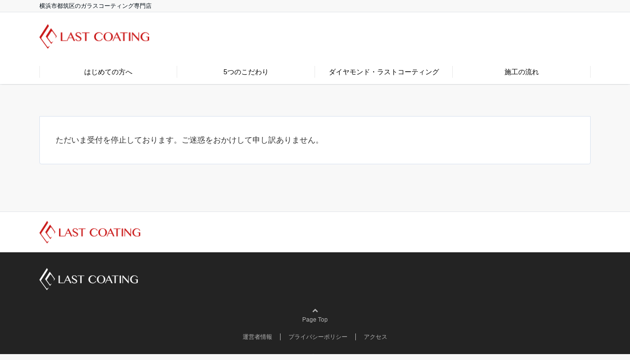

--- FILE ---
content_type: text/html; charset=UTF-8
request_url: https://last-coating.com/
body_size: 8463
content:
<!DOCTYPE html>
<html lang="ja" dir="ltr">
<head prefix="og: http://ogp.me/ns# fb: http://ogp.me/ns/fb# website: http://ogp.me/ns/website#">
<meta charset="UTF-8">
<meta name="viewport" content="width=device-width,initial-scale=1.0">
<meta name="keywords" content="ラストコーティング" >
<meta name="description" content="横浜市都筑区のガラスコーティング専門店">
<title>【ラストコーティング】横浜市の高級ガラスコーティング専門店</title>

		<!-- All in One SEO 4.1.4.5 -->
		<meta name="robots" content="max-snippet:-1, max-image-preview:large, max-video-preview:-1" />
		<link rel="canonical" href="https://last-coating.com/" />
		<meta name="google" content="nositelinkssearchbox" />
		<script type="application/ld+json" class="aioseo-schema">
			{"@context":"https:\/\/schema.org","@graph":[{"@type":"WebSite","@id":"https:\/\/last-coating.com\/#website","url":"https:\/\/last-coating.com\/","name":"\u30e9\u30b9\u30c8\u30b3\u30fc\u30c6\u30a3\u30f3\u30b0","description":"\u6a2a\u6d5c\u5e02\u90fd\u7b51\u533a\u306e\u30ac\u30e9\u30b9\u30b3\u30fc\u30c6\u30a3\u30f3\u30b0\u5c02\u9580\u5e97","inLanguage":"ja","publisher":{"@id":"https:\/\/last-coating.com\/#organization"}},{"@type":"Organization","@id":"https:\/\/last-coating.com\/#organization","name":"\u30e9\u30b9\u30c8\u30b3\u30fc\u30c6\u30a3\u30f3\u30b0","url":"https:\/\/last-coating.com\/"},{"@type":"BreadcrumbList","@id":"https:\/\/last-coating.com\/#breadcrumblist","itemListElement":[{"@type":"ListItem","@id":"https:\/\/last-coating.com\/#listItem","position":1,"item":{"@type":"WebPage","@id":"https:\/\/last-coating.com\/","name":"\u30db\u30fc\u30e0","description":"\u6a2a\u6d5c\u5e02\u90fd\u7b51\u533a\u306e\u30ac\u30e9\u30b9\u30b3\u30fc\u30c6\u30a3\u30f3\u30b0\u5c02\u9580\u5e97","url":"https:\/\/last-coating.com\/"}}]},{"@type":"WebPage","@id":"https:\/\/last-coating.com\/#webpage","url":"https:\/\/last-coating.com\/","name":"\u3010\u30e9\u30b9\u30c8\u30b3\u30fc\u30c6\u30a3\u30f3\u30b0\u3011\u6a2a\u6d5c\u5e02\u306e\u9ad8\u7d1a\u30ac\u30e9\u30b9\u30b3\u30fc\u30c6\u30a3\u30f3\u30b0\u5c02\u9580\u5e97","inLanguage":"ja","isPartOf":{"@id":"https:\/\/last-coating.com\/#website"},"breadcrumb":{"@id":"https:\/\/last-coating.com\/#breadcrumblist"},"datePublished":"2021-10-21T06:25:15+09:00","dateModified":"2021-10-21T06:25:26+09:00"}]}
		</script>
		<script type="text/javascript" >
			window.ga=window.ga||function(){(ga.q=ga.q||[]).push(arguments)};ga.l=+new Date;
			ga('create', "UA-98418988-4", 'auto');
			ga('send', 'pageview');
		</script>
		<script async src="https://www.google-analytics.com/analytics.js"></script>
		<!-- All in One SEO -->

<link rel='dns-prefetch' href='//ajax.googleapis.com' />
<link rel='dns-prefetch' href='//maxcdn.bootstrapcdn.com' />
<link rel="alternate" type="application/rss+xml" title="ラストコーティング &raquo; フィード" href="https://last-coating.com/feed/" />
<link rel="alternate" type="application/rss+xml" title="ラストコーティング &raquo; コメントフィード" href="https://last-coating.com/comments/feed/" />
<link rel='stylesheet' id='wp-block-library-css'  href='https://last-coating.com/wp-includes/css/dist/block-library/style.min.css?ver=5.8.12' type='text/css' media='all' />
<link rel='stylesheet' id='contact-form-7-css'  href='https://last-coating.com/wp-content/plugins/contact-form-7/includes/css/styles.css?ver=5.5.1' type='text/css' media='all' />
<link rel='stylesheet' id='contact-form-7-confirm-css'  href='https://last-coating.com/wp-content/plugins/contact-form-7-add-confirm/includes/css/styles.css?ver=5.1' type='text/css' media='all' />
<link rel='stylesheet' id='widgetopts-styles-css'  href='https://last-coating.com/wp-content/plugins/widget-options/assets/css/widget-options.css' type='text/css' media='all' />
<link rel='stylesheet' id='emanon-swiper-css-css'  href='https://last-coating.com/wp-content/themes/emanon-business/lib/css/swiper.min.css?ver=5.8.12' type='text/css' media='all' />
<link rel='stylesheet' id='parent-style-css'  href='https://last-coating.com/wp-content/themes/emanon-pro/style.css?ver=5.8.12' type='text/css' media='all' />
<link rel='stylesheet' id='child-style-css'  href='https://last-coating.com/wp-content/themes/emanon-business/style.css?ver=5.8.12' type='text/css' media='all' />
<link rel='stylesheet' id='font-awesome-css'  href='https://maxcdn.bootstrapcdn.com/font-awesome/4.7.0/css/font-awesome.min.css?ver=5.8.12' type='text/css' media='all' />
<link rel='stylesheet' id='grw_css-css'  href='https://last-coating.com/wp-content/plugins/widget-google-reviews/static/css/google-review.css?ver=1.9.9' type='text/css' media='all' />
<link rel='stylesheet' id='aurora-heatmap-css'  href='https://last-coating.com/wp-content/plugins/aurora-heatmap/style.css?ver=1.5.3' type='text/css' media='all' />
<script type='text/javascript' src='https://ajax.googleapis.com/ajax/libs/jquery/2.1.3/jquery.min.js?ver=5.8.12' id='jquery-js'></script>
<script type='text/javascript' src='https://last-coating.com/wp-content/plugins/widget-google-reviews/static/js/wpac-time.js?ver=1.9.9' id='wpac_time_js-js'></script>
<script type='text/javascript' src='https://last-coating.com/wp-content/plugins/aurora-heatmap/js/mobile-detect.min.js?ver=1.4.4' id='mobile-detect-js'></script>
<script type='text/javascript' id='aurora-heatmap-reporter-js-extra'>
/* <![CDATA[ */
var aurora_heatmap_reporter = {"ajax_url":"https:\/\/last-coating.com\/wp-admin\/admin-ajax.php","action":"aurora_heatmap","interval":"10","stacks":"10","reports":"click_pc,click_mobile","debug":"0","ajax_delay_time":"3000"};
/* ]]> */
</script>
<script type='text/javascript' src='https://last-coating.com/wp-content/plugins/aurora-heatmap/js/reporter.js?ver=1.5.3' id='aurora-heatmap-reporter-js'></script>
<link rel="https://api.w.org/" href="https://last-coating.com/wp-json/" /><link rel="alternate" type="application/json" href="https://last-coating.com/wp-json/wp/v2/pages/13782" /><link rel="EditURI" type="application/rsd+xml" title="RSD" href="https://last-coating.com/xmlrpc.php?rsd" />
<link rel="wlwmanifest" type="application/wlwmanifest+xml" href="https://last-coating.com/wp-includes/wlwmanifest.xml" /> 
<link rel='shortlink' href='https://last-coating.com/' />
<link rel="alternate" type="application/json+oembed" href="https://last-coating.com/wp-json/oembed/1.0/embed?url=https%3A%2F%2Flast-coating.com%2F" />
<link rel="alternate" type="text/xml+oembed" href="https://last-coating.com/wp-json/oembed/1.0/embed?url=https%3A%2F%2Flast-coating.com%2F&#038;format=xml" />
<style>
/*---main color--*/
#gnav,.global-nav li ul li,.mb-horizontal-nav{background-color:#dd3333;}
.fa,.required,.widget-line a{color:#dd3333;}
#wp-calendar a{color:#dd3333;font-weight: bold;}
.cat-name, .sticky .cat-name{background-color:#dd3333;}
.pagination a:hover,.pagination .current{background-color:#dd3333;border:solid 1px #dd3333;}
.wpp-list li a:before{background-color:#dd3333;}
.loader{position:absolute;top:0;left:0;bottom:0;right:0;margin:auto;border-left:6px solid #dd3333;}
/*--link color--*/
#gnav .global-nav .current-menu-item > a,#gnav .global-nav .current-menu-item > a .fa,#modal-global-nav-container .current-menu-item a,#modal-global-nav-container .sub-menu .current-menu-item a,.side-widget .current-menu-item a,.mb-horizontal-nav-inner .current-menu-item a,.mb-horizontal-nav-inner .current-menu-item a .fa,.entry-title a:active,.pagination a,.post-nav .fa{color:#9b8d77;}
.global-nav-default > li:first-child:before, .global-nav-default > li:after{background-color:#9b8d77;}
.article-body a{color:#9b8d77;}
.follow-line a{color:#dd3333;}
.author-profile-text .author-name a{color:#9b8d77;}
.recommend-date a {display:block;text-decoration:none;color:#000c15;}
.next-page .post-page-numbers.current span{background-color:#b5b5b5;color:#fff;}
.next-page a span {background-color:#fff;color:#9b8d77;}
.comment-page-link .page-numbers{background-color:#fff;color:#9b8d77;}
.comment-page-link .current{background-color:#b5b5b5;color:#fff;}
.side-widget li a:after{color:#9b8d77;}
blockquote a, .box-default a, .box-info a{color:#9b8d77;}
.follow-user-url a:hover .fa{color:#9b8d77;}
.popular-post-rank{border-color:#9b8d77 transparent transparent transparent;}
/*--link hover--*/
a:hover,.global-nav a:hover,.side-widget a:hover,.side-widget li a:hover:before,#wp-calendar a:hover,.entry-title a:hover,.footer-follow-btn a:hover .fa{color:#b5b5b5;}
.scroll-nav-inner li:after{background-color:#b5b5b5;}
.featured-title h2:hover{color:#b5b5b5;}
.author-profile-text .author-name a:hover{color:#b5b5b5;}
follow-user-url a:hover .fa{color:#b5b5b5;}
.next-page a span:hover{background-color:#b5b5b5;color:#fff;}
.comment-page-link .page-numbers:hover{background-color:#b5b5b5;color:#fff;}
.tagcloud a:hover{border:solid 1px #b5b5b5;color:#b5b5b5;}
blockquote a:hover, .box-default a:hover, .box-info a:hover{color:#b5b5b5;}
#modal-global-nav-container .global-nav-default li a:hover{color:#b5b5b5;}
.side-widget li a:hover:after{color:#b5b5b5;}
.widget-contact a:hover .fa{color:#b5b5b5;}
#sidebar-cta {border:solid 4px #b5b5b5;}
.popular-post li a:hover .popular-post-rank{border-color:#b5b5b5 transparent transparent transparent;}
/*--btn color--*/
.btn-more{background-color:#9b8d77;border:solid 1px #9b8d77;}
.btn a{background-color:#9b8d77;color:#fff;}
.btn a:hover{color:#fff;}
.btn-border{display:block;padding:8px 16px;border:solid 1px #9b8d77;}
.btn-border .fa{color:#9b8d77;}
input[type=submit]{background-color:#9b8d77;color:#fff;}
/*--navi color--*/
#gnav, .global-nav li ul li, .mb-horizontal-nav{background-color:#ffffff;}
.global-nav-default li a,.mb-horizontal-nav-inner a{color:#000000;}
.global-nav a:hover,.mb-horizontal-nav-inner a:hover{color:#b5b5b5;}
#gnav .global-nav .current-menu-item > a,#gnav .global-nav .current-menu-item > a .fa,.mb-horizontal-nav-inner .current-menu-item a{color:#9b8d77;}
.global-nav-default > li:first-child:before, .global-nav-default > li:after,.global-nav-line > li:first-child:before,.global-nav-line > li:after{background-color:#b5b5b5;}
/* gutenberg File */
.wp-block-file .wp-block-file__button{display:inline-block;padding:8px 32px!important;border-radius:4px!important;line-height:1.5!important;border-bottom:solid 3px rgba(0,0,0,0.2)!important;background-color:#9b8d77!important;color:#fff!important;font-size:16px!important}
/* gutenberg button */
.wp-block-button a{text-decoration:none;}
/* gutenberg pullquote */
.wp-block-pullquote blockquote{margin:0!important;border:none!important;quotes:none!important;background-color:inherit!important;}
.wp-block-pullquote{border-top:3px solid #e2e5e8;border-bottom:3px solid #e2e5e8;color:#303030;}
/*--header-*/
.header-area-height{height:96px;}
.header-brand {line-height:96px;}
.header,.header-area-height-line #gnav{background-color:#fff;}
.top-bar{background-color:#f8f8f8;}
.site-description {color:#000c15}
.header-table .site-description{line-height:1.5;font-size:12px;}
.header-site-name a{color:#000c15}
.header-site-name a:hover{color:#b5b5b5;}
.header-logo img, .modal-header-logo img{max-height:50px;width:auto;}
.global-nav-line li a{color:#000000;}
#mb-scroll-nav .header-site-name a{color:#000c15;font-size:16px;}
#mb-scroll-nav .header-site-name a:hover{color:#b5b5b5;}
@media screen and ( min-width: 768px ){
.header-site-name a{font-size:24px;}
.header-area-height,.header-widget{height:96px;}
.header-brand {line-height:96px;}
}
@media screen and ( min-width: 992px ){
.header-logo img{max-height:50px;width:auto;}
}
/*--modal menu--*/
.modal-menu{position:absolute;top:50%;right:0;-webkit-transform:translateY(-50%);transform:translateY(-50%);z-index:999;}
.modal-menu .modal-gloval-icon{float:left;margin-bottom:6px;}
.modal-menu .slicknav_no-text{margin:0;}
.modal-menu .modal-gloval-icon-bar{display:block;width:32px;height:3px;border-radius:4px;-webkit-transition:all 0.2s;transition:all 0.2s;}
.modal-menu .modal-gloval-icon-bar + .modal-gloval-icon-bar{margin-top:6px;}
.modal-menu .modal-menutxt{display:block;text-align:center;font-size:12px;font-size:1.2rem;color:#000c15;}
.modal-menu .modal-gloval-icon-bar{background-color:#9b8d77;}
#modal-global-nav-container{background-color:#fff;}
#modal-global-nav-container .modal-header-site-name a{color:#000c15;}
#modal-global-nav-container .global-nav li ul li{background-color:#fff;}
#modal-global-nav-container .global-nav-default li a{color:#000c15;}
/*--slick slider for front page & LP--*/
.slick-slider{-moz-box-sizing:border-box;box-sizing:border-box;-webkit-user-select:none;-moz-user-select:none;-ms-user-select:none;user-select:none;-webkit-touch-callout:none;-khtml-user-select:none;-ms-touch-action:pan-y;touch-action:pan-y;-webkit-tap-highlight-color:rgba(0,0,0,0)}
.slick-list,.slick-slider{display:block;position:relative}
.slick-list{overflow:hidden;margin:0;padding:0}
.slick-list:focus{outline:0}
.slick-list.dragging{cursor:pointer;cursor:hand}
.slick-slider .slick-list,.slick-slider .slick-track{-webkit-transform:translate3d(0,0,0);-moz-transform:translate3d(0,0,0);-ms-transform:translate3d(0,0,0);-o-transform:translate3d(0,0,0);transform:translate3d(0,0,0)}
.slick-track{display:block;position:relative;top:0;left:0;margin:40px 0}
.slick-track:after,.slick-track:before{display:table;content:''}
.slick-track:after{clear:both}.slick-loading .slick-track{visibility:hidden}
.slick-slide{display:none;float:left;height:100%;min-height:1px}[dir='rtl']
.slick-slide{float:right}
.slick-slide.slick-loading img{display:none}
.slick-slide.dragging img{pointer-events:none}
.slick-initialized .slick-slide{display:block}
.slick-loading .slick-slide{visibility:hidden}
.slick-vertical .slick-slide{display:block;height:auto;border:solid 1px transparent}
.slick-arrow.slick-hidden{display:none}
.slick-next:before,.slick-prev:before{content:""}
.slick-next{display:block;position:absolute;top:50%;right:-11px;padding:0;width:16px;height:16px;border-color:#9b8d77;border-style:solid;border-width:3px 3px 0 0;background-color:transparent;cursor:pointer;text-indent:-9999px;-webkit-transform:rotate(45deg);-moz-transform:rotate(45deg);-ms-transform:rotate(45deg);-o-transform:rotate(45deg);transform:rotate(45deg)}
.slick-prev{display:block;position:absolute;top:50%;left:-11px;padding:0;width:16px;height:16px;border-color:#9b8d77;border-style:solid;border-width:3px 3px 0 0;background-color:transparent;cursor:pointer;text-indent:-9999px;-webkit-transform:rotate(-135deg);-moz-transform:rotate(-135deg);-ms-transform:rotate(-135deg);-o-transform:rotate(-135deg);transform:rotate(-135deg)}
@media screen and ( min-width: 768px ){
.slick-next{right:-32px;width:32px;height:32px;}
.slick-prev{left:-32px;width:32px;height:32px;}
}
/*--entry tab btn--*/
.tab-area {color: #000c15;;}
.tab-area > div {background: #f1f1f1;}
.tab-area > div:hover{background:#e2e5e8;}
.tab-area > div.nav-tab-active, .tab-area > div.nav-tab-active:hover{background: #e2e5e8;}
.tab-area > div.nav-tab-active:after{border-top:8px solid #e2e5e8;}
.tab-area > div.nav-tab-active:hover:after{border-top:8px solid #e2e5e8;}
.tab-btn-bg a {background-color:#9b8d77;color:#fff;}
/*---下ボーダー（2カラー）--*/
.front-top-widget-box h2, .front-bottom-widget-box h2{margin-bottom: -1px;}
.front-top-widget-box h2 > span, .front-bottom-widget-box h2 > span{display:inline-block;padding:0 4px 4px 0;border-bottom:solid 1px #dd3333;}
.entry-header {border-bottom:solid 1px #f9f9f9;}
.entry-header h2{margin-bottom: -1px;}
.entry-header h2 > span{display:inline-block;padding:0 4px 4px 0;border-bottom:solid 1px #dd3333;}
.archive-title {border-bottom:solid 1px #f9f9f9;}
.archive-title h1{margin-bottom: -1px;}
.archive-title h1 > span{display:inline-block;padding:0 4px 4px 0;border-bottom:solid 1px #dd3333;}
/*--h2 style--*/
/*---左ボーダー＋背景--*/
.article-body h2{padding:8px 0 8px 12px;border-left:solid 4px #dd3333;background-color:#f9f9f9;}
/*--h3 style--*/
/*--下ボーダー--*/
.article-body h3:not(.block-pr-box-heading):not(.block-cta-heading):not(.block-pricing-table-heading):not(.block-member-name):not(.showcase-box-heading),.page-bottom-widget h3{padding:6px 0;border-bottom:solid 2px #dd3333;}
/*--h4 style--*/
/*---無し--*/
.article-body h4{padding:4px 0;}
/*--sidebar style--*/
/*---下ボーダー（2カラー）--*/
.side-widget-title {border-bottom:1px solid #f9f9f9;}
.side-widget-title h3 {margin-bottom: -1px;}
.side-widget-title span{display:inline-block;padding:0 4px 4px 0;border-bottom:solid 1px #dd3333;}
/*--read more--*/
.archive-header{padding:8px 16px 64px 16px;}
.read-more{position:absolute;right: 0;bottom:24px;left:0;text-align:center;}
.read-more .fa{margin:0 0 0 4px;}
.featured-date .read-more,.home .big-column .read-more,.archive .ar-big-column .read-more{position:absolute;right:0;bottom:32px;left:0;}
.home .big-column .btn-mid,.archive .ar-big-column .btn-mid{width: 80%;}
@media screen and ( min-width: 768px ){
.archive-header{padding:8px 16px 72px 16px;}
.home .one-column .read-more,.archive .ar-one-column .read-more,.search .ar-one-column .read-more{position:absolute;right:16px;bottom:20px;left:auto;}
.blog .one-column .read-more,.archive .ar-one-column .read-more,.search .ar-one-column .read-more{position:absolute;right:16px;bottom:20px;left:auto;}
.home .big-column .btn-mid,.archive .ar-big-column .btn-mid,.search .ar-big-column .btn-mid{width:20%;}
.blog .big-column .btn-mid,.archive .ar-big-column .btn-mid,.search .ar-big-column .btn-mid{width:20%;}
.home .one-column .read-more .btn-border,.archive .ar-one-column .read-more .btn-border,.search .ar-one-column .read-more .btn-border{display:inline;}
.blog .one-column .read-more .btn-border,.archive .ar-one-column .read-more .btn-border,.search .ar-one-column .read-more .btn-border{display:inline;}
}
/*--remodal's necessary styles--*/
html.remodal-is-locked{overflow:hidden;-ms-touch-action:none;touch-action:none}
.remodal{overflow:scroll;-webkit-overflow-scrolling:touch;}
.remodal,[data-remodal-id]{display:none}
.remodal-overlay{position:fixed;z-index:9998;top:-5000px;right:-5000px;bottom:-5000px;left:-5000px;display:none}
.remodal-wrapper{position:fixed;z-index:9999;top:0;right:0;bottom:0;left:0;display:none;overflow:auto;text-align:center;-webkit-overflow-scrolling:touch}
.remodal-wrapper:after{display:inline-block;height:100%;margin-left:-0.05em;content:""}
.remodal-overlay,.remodal-wrapper{-webkit-backface-visibility:hidden;backface-visibility:hidden}
.remodal{position:relative;outline:0;}
.remodal-is-initialized{display:inline-block}
/*--remodal's default mobile first theme--*/
.remodal-bg.remodal-is-opened,.remodal-bg.remodal-is-opening{-webkit-filter:blur(3px);filter:blur(3px)}.remodal-overlay{background:rgba(43,46,56,.9)}
.remodal-overlay.remodal-is-closing,.remodal-overlay.remodal-is-opening{-webkit-animation-duration:0.3s;animation-duration:0.3s;-webkit-animation-fill-mode:forwards;animation-fill-mode:forwards}
.remodal-overlay.remodal-is-opening{-webkit-animation-name:c;animation-name:c}
.remodal-overlay.remodal-is-closing{-webkit-animation-name:d;animation-name:d}
.remodal-wrapper{padding:16px}
.remodal{box-sizing:border-box;width:100%;-webkit-transform:translate3d(0,0,0);transform:translate3d(0,0,0);color:#2b2e38;background:#fff;}
.remodal.remodal-is-closing,.remodal.remodal-is-opening{-webkit-animation-duration:0.3s;animation-duration:0.3s;-webkit-animation-fill-mode:forwards;animation-fill-mode:forwards}
.remodal.remodal-is-opening{-webkit-animation-name:a;animation-name:a}
.remodal.remodal-is-closing{-webkit-animation-name:b;animation-name:b}
.remodal,.remodal-wrapper:after{vertical-align:middle}
.remodal-close{position:absolute;top:-32px;right:0;display:block;overflow:visible;width:32px;height:32px;margin:0;padding:0;cursor:pointer;-webkit-transition:color 0.2s;transition:color 0.2s;text-decoration:none;color:#fff;border:0;outline:0;background:#b5b5b5;}
.modal-global-nav-close{position:absolute;top:0;right:0;display:block;overflow:visible;width:32px;height:32px;margin:0;padding:0;cursor:pointer;-webkit-transition:color 0.2s;transition:color 0.2s;text-decoration:none;color:#fff;border:0;outline:0;background:#9b8d77;}
.remodal-close:focus,.remodal-close:hover{color:#2b2e38}
.remodal-close:before{font-family:Arial,Helvetica CY,Nimbus Sans L,sans-serif!important;font-size:32px;line-height:32px;position:absolute;top:0;left:0;display:block;width:32px;content:"\00d7";text-align:center;}
.remodal-cancel,.remodal-confirm{font:inherit;display:inline-block;overflow:visible;min-width:110px;margin:0;padding:9pt 0;cursor:pointer;-webkit-transition:background 0.2s;transition:background 0.2s;text-align:center;vertical-align:middle;text-decoration:none;border:0;outline:0}
.remodal-confirm{color:#fff;background:#81c784}
.remodal-confirm:focus,.remodal-confirm:hover{background:#66bb6a}
.remodal-cancel{color:#fff;background:#e57373}
.remodal-cancel:focus,.remodal-cancel:hover{background:#ef5350}
.remodal-cancel::-moz-focus-inner,.remodal-close::-moz-focus-inner,.remodal-confirm::-moz-focus-inner{padding:0;border:0}
@-webkit-keyframes a{0%{-webkit-transform:scale(1.05);transform:scale(1.05);opacity:0}to{-webkit-transform:none;transform:none;opacity:1}}
@keyframes a{0%{-webkit-transform:scale(1.05);transform:scale(1.05);opacity:0}to{-webkit-transform:none;transform:none;opacity:1}}
@-webkit-keyframes b{0%{-webkit-transform:scale(1);transform:scale(1);opacity:1}to{-webkit-transform:scale(0.95);transform:scale(0.95);opacity:0}}
@keyframes b{0%{-webkit-transform:scale(1);transform:scale(1);opacity:1}to{-webkit-transform:scale(0.95);transform:scale(0.95);opacity:0}}
@-webkit-keyframes c{0%{opacity:0}to{opacity:1}}
@keyframes c{0%{opacity:0}to{opacity:1}}
@-webkit-keyframes d{0%{opacity:1}to{opacity:0}}
@keyframes d{0%{opacity:1}to{opacity:0}}
@media only screen and (min-width:641px){.remodal{max-width:700px}}.lt-ie9 .remodal-overlay{background:#2b2e38}.lt-ie9 .remodal{width:700px}
/*--footer cta --*/
.cta-footer-section{background-color:#ffffff;color:#303030;}
.footer-site-name img{max-height:46px;}
.cta-footer-section .fa{color:#b5b5b5;font-size:24px;}
.cta-footer-tell{font-size:24px;}
.cta-footer-section a{color:#303030;}
.cta-footer-btn a{background-color:#dd3333;color:#fff;}
/*--footer--*/
.footer{background-color:#232323;color:#b5b5b5;}
.footer a,.footer .fa{color:#b5b5b5;}
.footer a:hover{color:#fff;}
.footer a:hover .fa{color:#fff;}
.footer-nav li{border-right:solid 1px #b5b5b5;}
.footer-widget-box h2,.footer-widget-box h3,.footer-widget-box h4,.footer-widget-box h5,.footer-widget-box h6{color:#b5b5b5;}
.footer-widget-box h3{border-bottom:solid 1px #b5b5b5;}
.footer-widget-box a:hover .fa{color:#fff;}
.footer-widget-box #wp-calendar caption{border:solid 1px #b5b5b5;border-bottom: none;}
.footer-widget-box #wp-calendar th{border:solid 1px #b5b5b5;}
.footer-widget-box #wp-calendar td{border:solid 1px #b5b5b5;}
.footer-widget-box #wp-calendar a:hover{color:#fff;}
.footer-widget-box .tagcloud a{border:solid 1px #b5b5b5;}
.footer-widget-box .tagcloud a:hover{border:solid 1px #fff;}
.footer-widget-box .wpp-list .wpp-excerpt, .footer-widget-box .wpp-list .post-stats, .footer-widget-box .wpp-list .post-stats a{color:#b5b5b5;}
.footer-widget-box .wpp-list a:hover{color:#fff;}
.footer-widget-box select{border:solid 1px #b5b5b5;color:#b5b5b5;}
.footer-widget-box .widget-contact a:hover .fa{color:#fff;}
@media screen and ( min-width: 768px ){.footer a:hover .fa{color:#b5b5b5;}}
/*--lp header image cover--*/
.lp-header{height:500px;}
.lp-header:before,.lp-header-image:before{position:absolute;top:0;left:0;right:0;bottom:0;background:linear-gradient(135deg, #000, #000)fixed;opacity:0.5;content: "";z-index: 100;}
.header-title, .header-target-message{color: #fff;}
.header-sub-title{color:#fff;}
.header-btn-bg a{border-bottom:none;border-radius:0;background-color:#9b8d77;color:#fff;}
.header-btn-bg a:hover{background-color:#9b8d77;border-radius:inherit;-webkit-transform:inherit;transform:inherit;color:#fff;}
.header-btn-bg:before{content:'';position:absolute;border:solid 3px #9b8d77;top:0;right:0;bottom:0;left:0;-webkit-transition:.2s ease-in-out;transition:.2s ease-in-out;z-index:-1;}
.header-btn-bg:hover:before{top:-8px;right:-8px;bottom:-8px;left:-8px}
@media screen and ( max-width: 767px ){
.header-message{right:0;left:0;}
}
@media screen and ( min-width: 768px ){
.header-message{right:0;left:0;}
}
/*--lp content section--*/
#lp-content-section {background-color:#f8f8f8;}
/*--page custom css--*/
</style>
<style>
.eb-price-section .bottom-arrow{display: none}

/*--btn--*/
.cta-popup-footer .btn{border-top:none;border-bottom: none;}
</style>
<link rel="icon" href="https://last-coating.com/wp-content/uploads/2019/09/cropped-red_tham-32x32.png" sizes="32x32" />
<link rel="icon" href="https://last-coating.com/wp-content/uploads/2019/09/cropped-red_tham-192x192.png" sizes="192x192" />
<link rel="apple-touch-icon" href="https://last-coating.com/wp-content/uploads/2019/09/cropped-red_tham-180x180.png" />
<meta name="msapplication-TileImage" content="https://last-coating.com/wp-content/uploads/2019/09/cropped-red_tham-270x270.png" />
		<style type="text/css" id="wp-custom-css">
			h2.title {
	margin: 0 auto;
	padding: 25px 0px;
	font-family: "ヒラギノ明朝 ProN W5", "Hiragino Mincho ProN W5", "HG明朝E", "ＭＳ Ｐ明朝", "ＭＳ 明朝", serif;
    font-size: 28px;
    line-height: 1.2;
    letter-spacing: 5px;
    color: #000;
    text-align: center;
    border: none;
    background: url(https://last-coating.com/dlc/image/logo_title_bg.png) top center no-repeat;
    background-size: auto 100%;
    font-weight: normal;
}

h2.title span {
    font-size: 24px;
    color: #000;
    font-weight: normal!important;
    letter-spacing: 5px;
}

@media screen and (max-width: 720px)
{
 .title {
    font-size: 22px !important;
  }
}		</style>
		</head>
<body id="top" class="home page-template page-template-templates page-template-front-page page-template-templatesfront-page-php page page-id-13782">
<header id="header-wrapper" class="clearfix" itemscope itemtype="http://schema.org/WPHeader">
		<!--top bar-->
	<div class="top-bar">
		<div class="container">
			<div class="col12">
			<h1 class="site-description" itemprop="description">横浜市都筑区のガラスコーティング専門店</h1>
			</div>
		</div>
	</div>
	<!--end top bar-->
		<!--header-->
	<div class="header">
		<div class="container header-area-height">
						<div class="col12 header-brand">
			<div class="header-table">
<div class="header-logo"><a href="https://last-coating.com/" rel="home"><img src="https://last-coating.com/wp-content/uploads/2019/09/lastcoating_new-1.png" alt="ラストコーティング" ></a></div>
</div>
			</div>
									<!--modal menu-->
			<div class="modal-menu js-modal-menu">
				<a href="#modal-global-nav" data-remodal-target="modal-global-nav">
										<span class="modal-menutxt">Menu</span>
										<span class="modal-gloval-icon">
						<span class="modal-gloval-icon-bar"></span>
						<span class="modal-gloval-icon-bar"></span>
						<span class="modal-gloval-icon-bar"></span>
					</span>
				</a>
			</div>
			<!--end modal menu-->
		</div>
		<!--global nav-->
<div class="remodal" data-remodal-id="modal-global-nav" data-remodal-options="hashTracking:false">
	<button data-remodal-action="close" class="remodal-close modal-global-nav-close"></button>
	<div id="modal-global-nav-container">
		<div class="modal-header-logo"><a href="https://last-coating.com/"><img src="https://last-coating.com/wp-content/uploads/2019/09/lastcoating_new-1.png" alt="ラストコーティング" ></a></div>
		<nav>
		<ul id="menu-g%e3%83%8a%e3%83%93" class="global-nav global-nav-default"><li id="menu-item-11775" class="menu-item menu-item-type-post_type menu-item-object-page menu-item-11775"><a href="https://last-coating.com/aboutus/">はじめての方へ</a></li>
<li id="menu-item-11800" class="menu-item menu-item-type-post_type menu-item-object-page menu-item-11800"><a href="https://last-coating.com/comittment/">5つのこだわり</a></li>
<li id="menu-item-13771" class="menu-item menu-item-type-post_type menu-item-object-page menu-item-13771"><a href="https://last-coating.com/menu/diamond-lastcoating/">ダイヤモンド・ラストコーティング</a></li>
<li id="menu-item-11777" class="menu-item menu-item-type-post_type menu-item-object-page menu-item-11777"><a href="https://last-coating.com/flow/">施工の流れ</a></li>
</ul>		</nav>
			</div>
</div>
<!--end global nav-->	</div>
	<!--end header-->
</header>
<!--global nav-->
<div id="gnav" class="default-nav">
	<div class="container">
		<div class="col12">
			<nav id="menu">
			<ul id="menu-g%e3%83%8a%e3%83%93-1" class="global-nav global-nav-default"><li class="menu-item menu-item-type-post_type menu-item-object-page menu-item-11775"><a href="https://last-coating.com/aboutus/">はじめての方へ</a></li>
<li class="menu-item menu-item-type-post_type menu-item-object-page menu-item-11800"><a href="https://last-coating.com/comittment/">5つのこだわり</a></li>
<li class="menu-item menu-item-type-post_type menu-item-object-page menu-item-13771"><a href="https://last-coating.com/menu/diamond-lastcoating/">ダイヤモンド・ラストコーティング</a></li>
<li class="menu-item menu-item-type-post_type menu-item-object-page menu-item-11777"><a href="https://last-coating.com/flow/">施工の流れ</a></li>
</ul>			</nav>
		</div>
	</div>
</div>
<!--end global nav-->












<!--content-->
<div class="content">
	<div class="container">
				<!--main-->
		<main>
			<div class="col12">
							<!--article-->
<article class="article content-page">
				<section class="article-body">
	<p>ただいま受付を停止しております。ご迷惑をおかけして申し訳ありません。</p>
	</section>
						</article>
<!--end article-->
							</div>
		</main>
		<!--end main-->
	</div>
</div>
<!--end content-->





<!--footer cta-->
<div class="cta-footer-section" data-wow-delay="0.4s">
	<div class="container">
		<div class="cta-footer-container">
			<div class="col4 first footer-site-name">
				<a href="https://last-coating.com/"><img src="https://last-coating.com/wp-content/uploads/2019/09/lastcoating_new-1.png" alt="ラストコーティング" ></a>
			</div>
			<div class="col8 footer-contact">
				<ul>
														</ul>
			</div>
		</div>
	</div>
</div>
<!--end footer cta-->
<!--footer-->
<footer class="footer">
			

	<!--sidebar footer-->
		<aside class="sidebar-footer" >
		<div class="container">
				<div class="sidebar-footer-col4 sidebar-footer-first">
					<div class="widget footer-widget-box"><div class="textwidget"><p><img class="alignnone wp-image-725" src="https://last-coating.com/wp-content/uploads/2018/01/lasco_footer_logo.png" alt="" width="200" height="45" /></p>
</div></div>				</div>
				<div class="sidebar-footer-col4">
									</div>
				<div class="sidebar-footer-col4">
									</div>
		</div>
	</aside>
		<!--end sidebar footer-->

	<div class="container">
		<div class="col12">
			<div class="pagetop wow slideInUp"><a href="#top"><i class="fa fa-chevron-up" aria-hidden="true"></i><span class="br"></span>Page Top</a></div>						<ul id="menu-footer-nav" class="footer-nav">
			<li id="menu-item-857" class="menu-item menu-item-type-post_type menu-item-object-page menu-item-857"><a href="https://last-coating.com/company/">運営者情報</a></li>
<li id="menu-item-856" class="menu-item menu-item-type-post_type menu-item-object-page menu-item-856"><a href="https://last-coating.com/privacy/">プライバシーポリシー</a></li>
<li id="menu-item-10122" class="menu-item menu-item-type-post_type menu-item-object-page menu-item-10122"><a href="https://last-coating.com/access/">アクセス</a></li>
						</ul>
						<div class="copyright">
<small><a href="https://last-coating.com">&copy;&nbsp;ラストコーティング</a><br class="br-sp"> Powered by <a href="https://wp-emanon.jp/" target="_blank" rel="nofollow noopener">Emanon</a></small>
</div>
		</div>
	</div>
</footer>
<!--end footer-->
<script type='text/javascript' src='https://last-coating.com/wp-includes/js/dist/vendor/regenerator-runtime.min.js?ver=0.13.7' id='regenerator-runtime-js'></script>
<script type='text/javascript' src='https://last-coating.com/wp-includes/js/dist/vendor/wp-polyfill.min.js?ver=3.15.0' id='wp-polyfill-js'></script>
<script type='text/javascript' id='contact-form-7-js-extra'>
/* <![CDATA[ */
var wpcf7 = {"api":{"root":"https:\/\/last-coating.com\/wp-json\/","namespace":"contact-form-7\/v1"}};
/* ]]> */
</script>
<script type='text/javascript' src='https://last-coating.com/wp-content/plugins/contact-form-7/includes/js/index.js?ver=5.5.1' id='contact-form-7-js'></script>
<script type='text/javascript' src='https://last-coating.com/wp-includes/js/jquery/jquery.form.min.js?ver=4.3.0' id='jquery-form-js'></script>
<script type='text/javascript' src='https://last-coating.com/wp-content/plugins/contact-form-7-add-confirm/includes/js/scripts.js?ver=5.1' id='contact-form-7-confirm-js'></script>
<script type='text/javascript' src='https://last-coating.com/wp-content/themes/emanon-business/lib/js/swiper.min.js?ver=5.8.12' id='emanon-swiper-js'></script>
<script type='text/javascript' src='https://last-coating.com/wp-content/themes/emanon-business/lib/js/custom.min.js?ver=5.8.12' id='emanon-child-custom-js'></script>
<script type='text/javascript' src='https://last-coating.com/wp-content/themes/emanon-pro/lib/js/master.js?ver=1.6.3' id='emanon-master-js'></script>
<script type='text/javascript' src='https://last-coating.com/wp-content/themes/emanon-pro/lib/js/custom.min.js?ver=1.6.3' id='emanon-custom-js'></script>
<script type='text/javascript' src='https://last-coating.com/wp-content/themes/emanon-pro/lib/js/cookie-min.js?ver=1.6.3' id='jquery-cookie-js'></script>
<script type='text/javascript' src='https://last-coating.com/wp-includes/js/wp-embed.min.js?ver=5.8.12' id='wp-embed-js'></script>
</body>
</html>


--- FILE ---
content_type: text/css
request_url: https://last-coating.com/wp-content/plugins/widget-options/assets/css/widget-options.css
body_size: 202
content:
body .extendedwopts-show{display:none}body .widgetopts-hide_title .widget-title{display:none}body .extendedwopts-md-right{text-align:right}body .extendedwopts-md-left{text-align:left}body .extendedwopts-md-center{text-align:center}body .extendedwopts-md-justify{text-align:justify}@media screen and (min-width: 769px){body .extendedwopts-hide.extendedwopts-desktop{display:none !important;}body .extendedwopts-show.extendedwopts-desktop{display:block}body .widget.clearfix-desktop{clear:both}}@media screen and (max-width: 768px) and (min-width: 737px){body .extendedwopts-hide.extendedwopts-tablet{display:none !important;}body .extendedwopts-show.extendedwopts-tablet{display:block}body .widget.clearfix-desktop{clear:none}body .widget.clearfix-tablet{clear:both}}@media screen and (max-width: 736px){body .extendedwopts-hide.extendedwopts-mobile{display:none !important;}body .extendedwopts-show.extendedwopts-mobile{display:block}body .widget.clearfix-desktop,body .widget.clearfix-tablet{clear:none}body .widget.clearfix-mobile{clear:both}}


--- FILE ---
content_type: text/plain
request_url: https://www.google-analytics.com/j/collect?v=1&_v=j102&a=730997006&t=pageview&_s=1&dl=https%3A%2F%2Flast-coating.com%2F&ul=en-us%40posix&dt=%E3%80%90%E3%83%A9%E3%82%B9%E3%83%88%E3%82%B3%E3%83%BC%E3%83%86%E3%82%A3%E3%83%B3%E3%82%B0%E3%80%91%E6%A8%AA%E6%B5%9C%E5%B8%82%E3%81%AE%E9%AB%98%E7%B4%9A%E3%82%AC%E3%83%A9%E3%82%B9%E3%82%B3%E3%83%BC%E3%83%86%E3%82%A3%E3%83%B3%E3%82%B0%E5%B0%82%E9%96%80%E5%BA%97&sr=1280x720&vp=1280x720&_u=IEBAAEABAAAAACAAI~&jid=1755464453&gjid=1111263234&cid=1692144419.1768963078&tid=UA-98418988-4&_gid=1209663557.1768963078&_r=1&_slc=1&z=1365430449
body_size: -451
content:
2,cG-449PP4V24L